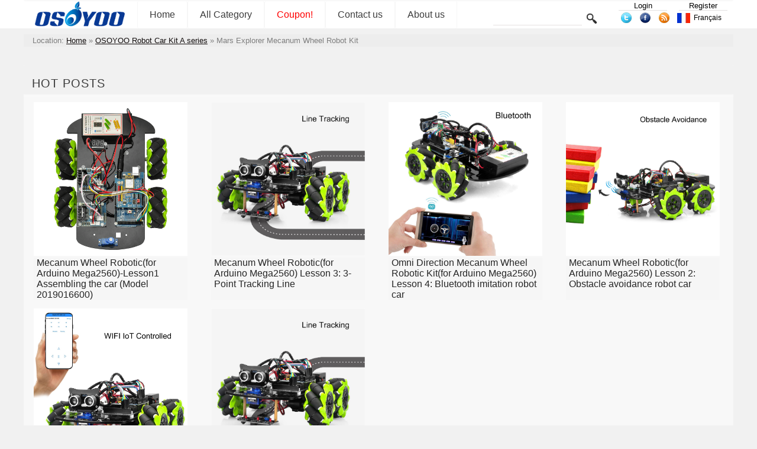

--- FILE ---
content_type: text/html; charset=UTF-8
request_url: https://osoyoo.com/fr/category/osoyoo-robot-car-kit/mecanum-wheel-car-kit/
body_size: 6514
content:


<!DOCTYPE html>
<html lang="fr-FR">
<head>
<!-- Reddit Pixel -->
<script>
!function(w,d){if(!w.rdt){var p=w.rdt=function(){p.sendEvent?p.sendEvent.apply(p,arguments):p.callQueue.push(arguments)};p.callQueue=[];var t=d.createElement("script");t.src="https://www.redditstatic.com/ads/pixel.js",t.async=!0;var s=d.getElementsByTagName("script")[0];s.parentNode.insertBefore(t,s)}}(window,document);rdt('init','a2_exibr832qkiv');rdt('track', 'PageVisit');
</script>
<!-- DO NOT MODIFY UNLESS TO REPLACE A USER IDENTIFIER -->
<!-- End Reddit Pixel -->
<script async src="https://fundingchoicesmessages.google.com/i/pub-7537483844671589?ers=1" nonce="JgN_4xRvD0KK4bd4qjdx1Q"></script><script nonce="JgN_4xRvD0KK4bd4qjdx1Q">(function() {function signalGooglefcPresent() {if (!window.frames['googlefcPresent']) {if (document.body) {const iframe = document.createElement('iframe'); iframe.style = 'width: 0; height: 0; border: none; z-index: -1000; left: -1000px; top: -1000px;'; iframe.style.display = 'none'; iframe.name = 'googlefcPresent'; document.body.appendChild(iframe);} else {setTimeout(signalGooglefcPresent, 0);}}}signalGooglefcPresent();})();</script>
 <!-- Google Tag Manager -->
<script>(function(w,d,s,l,i){w[l]=w[l]||[];w[l].push({'gtm.start':
new Date().getTime(),event:'gtm.js'});var f=d.getElementsByTagName(s)[0],
j=d.createElement(s),dl=l!='dataLayer'?'&l='+l:'';j.async=true;j.src=
'https://www.googletagmanager.com/gtm.js?id='+i+dl;f.parentNode.insertBefore(j,f);
})(window,document,'script','dataLayer','GTM-PC3R9XL2');</script>
<!-- End Google Tag Manager -->
<!--
<script data-ad-client="ca-pub-7537483844671589" async src="https://pagead2.googlesyndication.com/pagead/js/adsbygoogle.js"></script>
 -->
 
<title>Mars Explorer Mecanum Wheel Robot Kit &laquo; osoyoo.com</title>
<link type="text/css" rel="stylesheet" href="https://osoyoo.com/wp-content/themes/bombax/AmScript/Common.css">
<link type="text/css" rel="stylesheet" href="https://osoyoo.com/wp-content/themes/bombax/AmScript/AmSingle.css">
<script type="text/javascript" src="https://osoyoo.com/wp-content/themes/bombax/AmScript/AmCategory.js"></script>
<script type="text/javascript" src="https://osoyoo.com/wp-content/themes/bombax/AmScript/Lang.js"></script>
<script type="text/javascript" src="https://osoyoo.com/wp-content/themes/bombax/AmScript/Search.js"></script>
<script type="text/javascript" src=""></script>
<link rel="alternate" type="application/rss+xml" title="osoyoo.com latest post RSS" href="https://osoyoo.com/feed/" />
<link rel="alternate" type="application/rss+xml" title="osoyoo.com latest comment RSS" href="https://osoyoo.com/comments/feed/" />
<link rel="pingback" href="https://osoyoo.com/xmlrpc.php" />
<link rel="icon" href="https://osoyoo.com/picture/osoyoo.ico"  />
<link rel="shortcut icon" href="https://osoyoo.com/picture/osoyoo.ico"  />

<link rel="apple-touch-icon-precomposed" href="https://osoyoo.com/wp-content/uploads/2019/10/OSOYOOfavicon.png" />
<meta name="msapplication-TileImage" content="https://osoyoo.com/wp-content/uploads/2019/10/OSOYOOfavicon.png" />
</head>

<body>
<!-- Google Tag Manager (noscript) -->
<noscript><iframe src="https://www.googletagmanager.com/ns.html?id=GTM-PC3R9XL2"
height="0" width="0" style="display:none;visibility:hidden"></iframe></noscript>
<!-- End Google Tag Manager (noscript) -->
<div id="PageHeadBg">

<div id="PageHead">
     <div id="LineTop">
          <a href="https://osoyoo.com/fr">
		  <img class="Logo" src="https://osoyoo.com/wp-content/themes/bombax/AmImages/Logo.png">
		  </a>
		  
     <div id="NavMain">
          <a href="https://osoyoo.com/fr" class="Nav">Home</a>
          <a class="Nav" id="AmAllCategory" onClick="AmAllCategoryInit(0,0);" >All Category</a>
         <a href="https://osoyoo.com/?p=366" class="Nav">
<font color=FF0000>Coupon!</font>
</a>
<a href="https://osoyoo.com/fr/about-us/" class="Nav">
Contact us
</a>
<a href="https://osoyoo.com/fr/aboutus/" class="Nav">
About us
</a>
     </div>

     <form class="Search" method="get" target="_self" action="https://osoyoo.com/fr">		  
          <input class="InputText" type="text" id="AmSearchText" name="s" value="">
		  <input class="InputSubmit" type="Submit" value="">
     </form>
	 <div class="UserInfo">
	 <a class="UserTopAction" href="https://osoyoo.com/wp-login.php">Login</a><a class="UserTopAction" href="https://osoyoo.com/wp-login.php?action=register">Register</a>	 </div>
	 <div class="Share">
	      <a href="https://twitter.com/osoyooproduct" title="twitter">
		       <img src="https://osoyoo.com/wp-content/themes/bombax/AmImages/twitter.png">
		  </a>
	      <a href="https://www.facebook.com/OsoyooStore" title="facebook">
		       <img src="https://osoyoo.com/wp-content/themes/bombax/AmImages/facebook.png">
		  </a>
	      <a href="https://osoyoo.com/feed/" title="feed">
		       <img src="https://osoyoo.com/wp-content/themes/bombax/AmImages/rss.png">
		  </a>		  
	 </div>		  
		  	  
<span id="AmLangIco" onclick="AmLanguageChange('AmLang');"><img src="https://osoyoo.com/wp-content/themes/bombax/AmImages/fr.png" class="LangIco"><a hef="#https://osoyoo.com/fr/category/osoyoo-robot-car-kit/mecanum-wheel-car-kit/">Français</a></span><div id="AmLang">
	 <span class="AmLangList">
	 <img src="https://osoyoo.com/wp-content/themes/bombax/AmImages/us.png" class="LangIco">
     <a class="AmLangSet" href="https://osoyoo.com/category/osoyoo-robot-car-kit/mecanum-wheel-car-kit/">English</a>
	 </span>
	 <span class="AmLangList">
	 <img src="https://osoyoo.com/wp-content/themes/bombax/AmImages/it.png" class="LangIco">
     <a class="AmLangSet" href="https://osoyoo.com/it/category/osoyoo-robot-car-kit/mecanum-wheel-car-kit/">Italiano</a>
	 </span>
	 <span class="AmLangList">
	 <img src="https://osoyoo.com/wp-content/themes/bombax/AmImages/fr.png" class="LangIco">
     <a class="AmLangSet" href="https://osoyoo.com/fr/category/osoyoo-robot-car-kit/mecanum-wheel-car-kit/">Français</a>
	 </span>
	 	 <span class="AmLangList">
	 <img src="https://osoyoo.com/wp-content/themes/bombax/AmImages/es.png" class="LangIco">
     <a class="AmLangSet" href="https://osoyoo.com/es/category/osoyoo-robot-car-kit/mecanum-wheel-car-kit/">Español</a>
	 </span>
	 <span class="AmLangList">
	 <img src="https://osoyoo.com/wp-content/themes/bombax/AmImages/de.png" class="LangIco">
     <a class="AmLangSet" href="https://osoyoo.com/de/category/osoyoo-robot-car-kit/mecanum-wheel-car-kit/">Deutsch</a>
	 </span>
	 <span class="AmLangList">
	 <img src="https://osoyoo.com/wp-content/themes/bombax/AmImages/jp.png" class="LangIco">
     <a class="AmLangSet" href="https://osoyoo.com/ja/category/osoyoo-robot-car-kit/mecanum-wheel-car-kit/">日本語</a>
	 </span>
</div>

     </div>
     <div id="AmAllCategoryBg">
          <div id="AmAllCategoryBox">
          <div name="AmLayer" id="AmLayer_0" class="AmLayer">
               <ul name="AmSub_0" id="AmSub_0_0" class="CategoryList">
                    <li id="Cat_14"><a href="https://osoyoo.com/fr/category/iot/" onmouseover="AmAllCategory(1,14);">Internet of Things</a></li>
                    <li id="Cat_6"><a href="https://osoyoo.com/fr/category/osoyoo-raspi-kit/" onmouseover="AmAllCategory(1,6);">OSOYOO Hardware Program learning Kit for Raspberry Pi </a></li>
                    <li id="Cat_3"><a href="https://osoyoo.com/fr/category/osoyoo-kit/" onmouseover="AmAllCategory(1,3);">OSOYOO Hardware Programming Learning Kit</a></li>
                    <li id="Cat_682"><a href="https://osoyoo.com/fr/category/osoyoo-robot-car-kit/" onmouseover="AmAllCategory(1,682);">OSOYOO Robot Car Kit A series</a></li>
                    <li id="Cat_20"><a href="https://osoyoo.com/fr/category/sensors/" onmouseover="AmAllCategory(1,20);">Sensors &amp; Accessories</a></li>
                    <li id="Cat_744"><a href="https://osoyoo.com/fr/category/single-board/" onmouseover="AmAllCategory(1,744);">Single Board</a></li>
                    <li id="Cat_5"><a href="https://osoyoo.com/fr/category/tutorial-ebook/" onmouseover="AmAllCategory(1,5);">Tutorial &amp; eBook</a></li>
                    <li id="Cat_1"><a href="https://osoyoo.com/fr/category/uncategorized/" onmouseover="AmAllCategory(1,1);">Uncategorized</a></li>
                    <li id="Cat_733"><a href="https://osoyoo.com/fr/category/building-blocks/" onmouseover="AmAllCategory(1,733);">Building Blocks</a></li>
                    <li id="Cat_732"><a href="https://osoyoo.com/fr/category/mblock-graphic-programming/" onmouseover="AmAllCategory(1,732);">mBlock Graphic Programming</a></li>
                    <li id="Cat_672"><a href="https://osoyoo.com/fr/category/microbit/" onmouseover="AmAllCategory(1,672);">Micro:bit</a></li>
                    <li id="Cat_730"><a href="https://osoyoo.com/fr/category/raspberry-pi-pico/" onmouseover="AmAllCategory(1,730);">Raspberry Pi Pico</a></li>
                    <li id="Cat_405"><a href="https://osoyoo.com/fr/category/tutorial-examples/" onmouseover="AmAllCategory(1,405);">Tutorial &amp; Examples</a></li>
                    <li id="Cat_7"><a href="https://osoyoo.com/fr/category/%e6%b5%8b%e8%af%95/" onmouseover="AmAllCategory(1,7);">测试</a></li>
               </ul>
          </div>
          <div name="AmLayer" id="AmLayer_1" class="AmLayer">
               <ul name="AmSub_1" id="AmSub_1_14" class="CategoryList">
                    <li id="Cat_724"><a href="https://osoyoo.com/fr/category/iot/osoyoo-esp8266-wifi-module/" onmouseover="AmAllCategory('2','724');">OSOYOO ESP8266 Wifi Module</a></li>
                    <li id="Cat_705"><a href="https://osoyoo.com/fr/category/iot/w5100-ethernet-iot-kit-for-beginner/" onmouseover="AmAllCategory('2','705');">OSOYOO W5100 Ethernet IoT learning Kit</a></li>
                    <li id="Cat_711"><a href="https://osoyoo.com/fr/category/iot/arduino-wifi-iot-learning-kit/" onmouseover="AmAllCategory('2','711');">OSOYOO Wifi IoT Learning Kit </a></li>
                    <li id="Cat_729"><a href="https://osoyoo.com/fr/category/iot/smart-house-iot-learning-kit-v2-0/" onmouseover="AmAllCategory('2','729');">Smart House V2.0 Blynk Control</a></li>
                    <li id="Cat_727"><a href="https://osoyoo.com/fr/category/iot/blynk-iot-learning-kit/" onmouseover="AmAllCategory('2','727');">Blynk IoT Learning Kit</a></li>
                    <li id="Cat_670"><a href="https://osoyoo.com/fr/category/iot/lora-related/" onmouseover="AmAllCategory('2','670');">LoRa Related</a></li>
                    <li id="Cat_483"><a href="https://osoyoo.com/fr/category/iot/nodemcu-iot-kit-iot/" onmouseover="AmAllCategory('2','483');">NodeMCU IoT Kit</a></li>
                    <li id="Cat_704"><a href="https://osoyoo.com/fr/category/iot/smart-home-iot-kit/" onmouseover="AmAllCategory('2','704');">Smart Home Iot Kit</a></li>
                    <li id="Cat_737"><a href="https://osoyoo.com/fr/category/iot/smart-home-v2-0-udp-app-control/" onmouseover="AmAllCategory('2','737');">Smart Home V2.0 UDP APP control</a></li>
               </ul>
               <ul name="AmSub_1" id="AmSub_1_6" class="CategoryList">
                    <li id="Cat_690"><a href="https://osoyoo.com/fr/category/osoyoo-raspi-kit/raspberry-pi-project/" onmouseover="AmAllCategory('2','690');"> Project for Raspberry Pi </a></li>
                    <li id="Cat_750"><a href="https://osoyoo.com/fr/category/osoyoo-raspi-kit/flexirover-robot-car-for-raspberry-pi-arduino/" onmouseover="AmAllCategory('2','750');">FlexiRover Robot Car for Raspberry Pi/Arduino</a></li>
                    <li id="Cat_659"><a href="https://osoyoo.com/fr/category/osoyoo-raspi-kit/raspberry-pi-iot/" onmouseover="AmAllCategory('2','659');">IOT kit for raspberry Pi </a></li>
                    <li id="Cat_720"><a href="https://osoyoo.com/fr/category/osoyoo-raspi-kit/mecanum-wheel-car/" onmouseover="AmAllCategory('2','720');">Mecanum Wheel Car</a></li>
                    <li id="Cat_489"><a href="https://osoyoo.com/fr/category/osoyoo-raspi-kit/osoyoo-basic-kit-raspberry-pi-zero/" onmouseover="AmAllCategory('2','489');">OSOYOO basic kit for Raspberry pi zero</a></li>
                    <li id="Cat_660"><a href="https://osoyoo.com/fr/category/osoyoo-raspi-kit/osoyoo-car-v1-raspberry-pi/" onmouseover="AmAllCategory('2','660');">OSOYOO Robot Car V1 for Raspberry Pi</a></li>
                    <li id="Cat_708"><a href="https://osoyoo.com/fr/category/osoyoo-raspi-kit/osoyoo-car-v2-pi/" onmouseover="AmAllCategory('2','708');">OSOYOO Robot Car V2 for Raspberry Pi </a></li>
                    <li id="Cat_513"><a href="https://osoyoo.com/fr/category/osoyoo-raspi-kit/osoyoo-starter-kit-v1-for-raspberry-pi/" onmouseover="AmAllCategory('2','513');">OSOYOO Starter Kit V1 for Raspberry Pi</a></li>
                    <li id="Cat_466"><a href="https://osoyoo.com/fr/category/osoyoo-raspi-kit/osoyoo-starter-kit-raspberry-pi/" onmouseover="AmAllCategory('2','466');">OSOYOO Starter Kit V2 for Raspberry Pi</a></li>
                    <li id="Cat_506"><a href="https://osoyoo.com/fr/category/osoyoo-raspi-kit/screen-raspberry-pi/" onmouseover="AmAllCategory('2','506');">Screen for Raspberry Pi</a></li>
                    <li id="Cat_664"><a href="https://osoyoo.com/fr/category/osoyoo-raspi-kit/tank-car-raspberry-pi/" onmouseover="AmAllCategory('2','664');">Tank Car for Raspberry Pi </a></li>
                    <li id="Cat_748"><a href="https://osoyoo.com/fr/category/osoyoo-raspi-kit/osoyoo-v4-0-robot-car-for-raspberry-pi/" onmouseover="AmAllCategory('2','748');">OSOYOO V4.0 Robot Car for Raspberry Pi</a></li>
               </ul>
               <ul name="AmSub_1" id="AmSub_1_3" class="CategoryList">
                    <li id="Cat_752"><a href="https://osoyoo.com/fr/category/osoyoo-kit/lilypad-sewing-electronic-kit/" onmouseover="AmAllCategory('2','752');">LilyPad Sewing electronic Kit</a></li>
                    <li id="Cat_484"><a href="https://osoyoo.com/fr/category/osoyoo-kit/arduinonodemcu-garden-watering-kit/" onmouseover="AmAllCategory('2','484');">NodeMCU Garden Watering Kit</a></li>
                    <li id="Cat_10"><a href="https://osoyoo.com/fr/category/osoyoo-kit/osoyoo-3d-printer-kit/" onmouseover="AmAllCategory('2','10');">OSOYOO 3D Printer Kit</a></li>
                    <li id="Cat_491"><a href="https://osoyoo.com/fr/category/osoyoo-kit/osoyoo-advanced-kit/" onmouseover="AmAllCategory('2','491');">OSOYOO Advanced Hardware Programming Learning Kit</a></li>
                    <li id="Cat_490"><a href="https://osoyoo.com/fr/category/osoyoo-kit/osoyoo-basic-kit/" onmouseover="AmAllCategory('2','490');">OSOYOO Basic Programming Learning Kit </a></li>
                    <li id="Cat_467"><a href="https://osoyoo.com/fr/category/osoyoo-kit/arduino-iot/" onmouseover="AmAllCategory('2','467');">OSOYOO Cayenne IOT Learning Kit </a></li>
                    <li id="Cat_697"><a href="https://osoyoo.com/fr/category/osoyoo-kit/osoyoo-graphical-programming-kit/" onmouseover="AmAllCategory('2','697');">OSOYOO Graphical Programming Kit </a></li>
                    <li id="Cat_692"><a href="https://osoyoo.com/fr/category/osoyoo-kit/osoyoo-starter-kit/" onmouseover="AmAllCategory('2','692');">Osoyoo Hardware Programming Starter Kit</a></li>
                    <li id="Cat_655"><a href="https://osoyoo.com/fr/category/osoyoo-kit/arduino-yun-iot-smarthome-kit/" onmouseover="AmAllCategory('2','655');">OSOYOO IoT Smarthome Kit V0.1</a></li>
                    <li id="Cat_714"><a href="https://osoyoo.com/fr/category/osoyoo-kit/osoyoo-pnp-kit-for-arduino/" onmouseover="AmAllCategory('2','714');">OSOYOO PNP Programming Learning Kit </a></li>
                    <li id="Cat_516"><a href="https://osoyoo.com/fr/category/osoyoo-kit/osoyoo-rfid-kit/" onmouseover="AmAllCategory('2','516');">OSOYOO RFID Programming Learning Kit </a></li>
                    <li id="Cat_694"><a href="https://osoyoo.com/fr/category/osoyoo-kit/osoyoo-sensor-modules-kit-for-arduino/" onmouseover="AmAllCategory('2','694');">Osoyoo Sensor Modules Kit </a></li>
                    <li id="Cat_706"><a href="https://osoyoo.com/fr/category/osoyoo-kit/osoyoo-smart-home-iot-kit/" onmouseover="AmAllCategory('2','706');">OSOYOO Smart Home IoT Kit</a></li>
                    <li id="Cat_492"><a href="https://osoyoo.com/fr/category/osoyoo-kit/osoyoo-ultimate-kit/" onmouseover="AmAllCategory('2','492');">OSOYOO Ultimate Hardware Programming kit</a></li>
                    <li id="Cat_693"><a href="https://osoyoo.com/fr/category/osoyoo-kit/osoyoo-v3-advanced-learning-kits/" onmouseover="AmAllCategory('2','693');">OSOYOO v3 advanced learning kits</a></li>
                    <li id="Cat_652"><a href="https://osoyoo.com/fr/category/osoyoo-kit/161-sensor-kit/" onmouseover="AmAllCategory('2','652');">16+1 Sensor kit</a></li>
                    <li id="Cat_465"><a href="https://osoyoo.com/fr/category/osoyoo-kit/smart-car-kit/" onmouseover="AmAllCategory('2','465');">Smart Car Kit</a></li>
               </ul>
               <ul name="AmSub_1" id="AmSub_1_682" class="CategoryList">
                    <li id="Cat_663"><a href="https://osoyoo.com/fr/category/osoyoo-robot-car-kit/balance-car-arduinoraspi-kit/" onmouseover="AmAllCategory('2','663');">Balance car kit</a></li>
                    <li id="Cat_747"><a href="https://osoyoo.com/fr/category/osoyoo-robot-car-kit/blue-mecanum-wheel-robotic-for-arduino-mega2560/" onmouseover="AmAllCategory('2','747');">Blue Mecanum Wheel Robotic for Arduino Mega2560</a></li>
                    <li id="Cat_757"><a href="https://osoyoo.com/fr/category/osoyoo-robot-car-kit/blue-mecanum-wheel-robotic-for-raspberry-pi/" onmouseover="AmAllCategory('2','757');">Blue Mecanum Wheel Robotic for Raspberry Pi</a></li>
                    <li id="Cat_707"><a href="https://osoyoo.com/fr/category/osoyoo-robot-car-kit/m1-0-mecanum-wheel-metal-chassis-robotic/" onmouseover="AmAllCategory('2','707');">M1.0 Mecanum Wheel Metal Chassis Robotic</a></li>
                    <li id="Cat_741"><a href="https://osoyoo.com/fr/category/osoyoo-robot-car-kit/m2-0-mecanum-wheel-metal-chassis-robotic/" onmouseover="AmAllCategory('2','741');">M2.0 Mecanum Wheel Metal Chassis Robotic</a></li>
                    <li id="Cat_703"><a href="https://osoyoo.com/fr/category/osoyoo-robot-car-kit/mecanum-wheel-car-kit/" onmouseover="AmAllCategory('2','703');">Mars Explorer Mecanum Wheel Robot Kit</a></li>
                    <li id="Cat_518"><a href="https://osoyoo.com/fr/category/osoyoo-robot-car-kit/arduino-tank-car-kit/" onmouseover="AmAllCategory('2','518');">Tank Car Kit V1.0</a></li>
                    <li id="Cat_712"><a href="https://osoyoo.com/fr/category/osoyoo-robot-car-kit/tank-car-kit-v2-0/" onmouseover="AmAllCategory('2','712');">Tank Car Kit V2.0 </a></li>
                    <li id="Cat_499"><a href="https://osoyoo.com/fr/category/osoyoo-robot-car-kit/2wd-robot-car-starter-kit/" onmouseover="AmAllCategory('2','499');">2WD Robot Car Starter Kit</a></li>
                    <li id="Cat_710"><a href="https://osoyoo.com/fr/category/osoyoo-robot-car-kit/model-3-v2-0-robot-car/" onmouseover="AmAllCategory('2','710');">Model-3 V2.0 Robot Car</a></li>
                    <li id="Cat_702"><a href="https://osoyoo.com/fr/category/osoyoo-robot-car-kit/osoyoo-model-3-robot-learning-kit/" onmouseover="AmAllCategory('2','702');">OSOYOO Model-3 Robot Learning Kit</a></li>
                    <li id="Cat_746"><a href="https://osoyoo.com/fr/category/osoyoo-robot-car-kit/osoyoo-model-t-robot-car/" onmouseover="AmAllCategory('2','746');">OSOYOO Model-T Robot Car</a></li>
                    <li id="Cat_695"><a href="https://osoyoo.com/fr/category/osoyoo-robot-car-kit/osoyoo-robot-car-starter-kit-tutorial/" onmouseover="AmAllCategory('2','695');">OSOYOO Robot Car Starter Kit Tutorial</a></li>
                    <li id="Cat_739"><a href="https://osoyoo.com/fr/category/osoyoo-robot-car-kit/osoyoo-servo-steering-car-v3-0-for-arduino-mega2560/" onmouseover="AmAllCategory('2','739');">OSOYOO Servo Steering Car V3.0 for Arduino MEGA2560</a></li>
                    <li id="Cat_717"><a href="https://osoyoo.com/fr/category/osoyoo-robot-car-kit/p3-servo-steering-robot-car/" onmouseover="AmAllCategory('2','717');">P3 Servo Steering Robot Car</a></li>
                    <li id="Cat_721"><a href="https://osoyoo.com/fr/category/osoyoo-robot-car-kit/sg90-servo-steering-robot-car/" onmouseover="AmAllCategory('2','721');">SG90 Servo Steering Robot Car</a></li>
                    <li id="Cat_684"><a href="https://osoyoo.com/fr/category/osoyoo-robot-car-kit/v2-0-robot-car-kit/" onmouseover="AmAllCategory('2','684');">V2.0 Robot Car kit</a></li>
                    <li id="Cat_709"><a href="https://osoyoo.com/fr/category/osoyoo-robot-car-kit/v2-1-robot-car-kit/" onmouseover="AmAllCategory('2','709');">V2.1 Robot car kit</a></li>
               </ul>
               <ul name="AmSub_1" id="AmSub_1_20" class="CategoryList">
                    <li id="Cat_768"><a href="https://osoyoo.com/fr/category/sensors/sewing-eletronic-widgets/" onmouseover="AmAllCategory('2','768');">Sewing eletronic widgets</a></li>
                    <li id="Cat_26"><a href="https://osoyoo.com/fr/category/sensors/breadboard/" onmouseover="AmAllCategory('2','26');">Breadboard</a></li>
                    <li id="Cat_27"><a href="https://osoyoo.com/fr/category/sensors/buzzer/" onmouseover="AmAllCategory('2','27');">Buzzer</a></li>
                    <li id="Cat_28"><a href="https://osoyoo.com/fr/category/sensors/led/" onmouseover="AmAllCategory('2','28');">LED</a></li>
                    <li id="Cat_23"><a href="https://osoyoo.com/fr/category/sensors/resistor/" onmouseover="AmAllCategory('2','23');">Resistor</a></li>
                    <li id="Cat_700"><a href="https://osoyoo.com/fr/category/sensors/screen/" onmouseover="AmAllCategory('2','700');">Screen</a></li>
                    <li id="Cat_146"><a href="https://osoyoo.com/fr/category/sensors/sensors-sensors/" onmouseover="AmAllCategory('2','146');">Sensors</a></li>
                    <li id="Cat_751"><a href="https://osoyoo.com/fr/category/sensors/temperature-sensor/" onmouseover="AmAllCategory('2','751');">Temperature sensor</a></li>
                    <li id="Cat_24"><a href="https://osoyoo.com/fr/category/sensors/usb-cable/" onmouseover="AmAllCategory('2','24');">USB cable</a></li>
                    <li id="Cat_25"><a href="https://osoyoo.com/fr/category/sensors/wires/" onmouseover="AmAllCategory('2','25');">Wires</a></li>
               </ul>
               <ul name="AmSub_1" id="AmSub_1_744" class="CategoryList">
                    <li id="Cat_767"><a href="https://osoyoo.com/fr/category/single-board/io-breakout-board-for-ardino-uno/" onmouseover="AmAllCategory('2','767');">IO-breakout-board-for-ardino-UNO</a></li>
                    <li id="Cat_762"><a href="https://osoyoo.com/fr/category/single-board/io-breakout-board-for-arduino-nano/" onmouseover="AmAllCategory('2','762');">IO-breakout-board-for-arduino-nano</a></li>
                    <li id="Cat_765"><a href="https://osoyoo.com/fr/category/single-board/io-breakout-board-for-arduino-pro-micro/" onmouseover="AmAllCategory('2','765');">IO-breakout-board-for-arduino-pro-micro</a></li>
                    <li id="Cat_766"><a href="https://osoyoo.com/fr/category/single-board/io-breakout-board-for-esp32esp8266/" onmouseover="AmAllCategory('2','766');">IO-breakout-board-for-esp32&amp;esp8266</a></li>
                    <li id="Cat_763"><a href="https://osoyoo.com/fr/category/single-board/io-breakout-board-for-raspberry-pico/" onmouseover="AmAllCategory('2','763');">IO-breakout-board-for-raspberry-pico</a></li>
                    <li id="Cat_754"><a href="https://osoyoo.com/fr/category/single-board/nano-for-arduino/" onmouseover="AmAllCategory('2','754');">Nano for arduino</a></li>
                    <li id="Cat_745"><a href="https://osoyoo.com/fr/category/single-board/ltg-nano-for-arduino/" onmouseover="AmAllCategory('2','745');">LTG-Nano for Arduino</a></li>
                    <li id="Cat_749"><a href="https://osoyoo.com/fr/category/single-board/nodemcu/" onmouseover="AmAllCategory('2','749');">NodeMCU</a></li>
                    <li id="Cat_753"><a href="https://osoyoo.com/fr/category/single-board/pro-micro-for-arduino/" onmouseover="AmAllCategory('2','753');">Pro micro for Arduino</a></li>
                    <li id="Cat_756"><a href="https://osoyoo.com/fr/category/single-board/pwm-hat-for-rapberry-pi/" onmouseover="AmAllCategory('2','756');">PWM HAT for Rapberry Pi</a></li>
               </ul>
               <ul name="AmSub_1" id="AmSub_1_5" class="CategoryList">
                    <li id="Cat_22"><a href="https://osoyoo.com/fr/category/tutorial-ebook/basic-tutorial/" onmouseover="AmAllCategory('2','22');">Basic Tutorial about Arduino</a></li>
                    <li id="Cat_685"><a href="https://osoyoo.com/fr/category/tutorial-ebook/graphical-programming-tutorial-for-arduino/" onmouseover="AmAllCategory('2','685');">Graphical Programming Tutorial Serie A</a></li>
                    <li id="Cat_4"><a href="https://osoyoo.com/fr/category/tutorial-ebook/diy-parts/" onmouseover="AmAllCategory('2','4');">Parts &amp; Projects for Arduino Open Source IDE</a></li>
               </ul>
               <ul name="AmSub_1" id="AmSub_1_733" class="CategoryList">
                    <li id="Cat_736"><a href="https://osoyoo.com/fr/category/building-blocks/osoyoo-building-block-diy-programming-kit/" onmouseover="AmAllCategory('2','736');">OSOYOO Building Block DIY Programming Kit</a></li>
                    <li id="Cat_734"><a href="https://osoyoo.com/fr/category/building-blocks/arduino-building-blocks/" onmouseover="AmAllCategory('2','734');">OSOYOO Building Blocks</a></li>
                    <li id="Cat_740"><a href="https://osoyoo.com/fr/category/building-blocks/osoyoo-building-robot-car/" onmouseover="AmAllCategory('2','740');">OSOYOO Building Robot car</a></li>
               </ul>
               <ul name="AmSub_1" id="AmSub_1_672" class="CategoryList">
                    <li id="Cat_673"><a href="https://osoyoo.com/fr/category/microbit/microbit-basic-tutorial/" onmouseover="AmAllCategory('2','673');">Micro:bit Basic Tutorial</a></li>
                    <li id="Cat_713"><a href="https://osoyoo.com/fr/category/microbit/microbit-robot/" onmouseover="AmAllCategory('2','713');">Micro:bit Robot</a></li>
                    <li id="Cat_677"><a href="https://osoyoo.com/fr/category/microbit/microbit-starter-kit/" onmouseover="AmAllCategory('2','677');">Micro:bit Starter Kit</a></li>
                    <li id="Cat_715"><a href="https://osoyoo.com/fr/category/microbit/microbit-robot-car-v2/" onmouseover="AmAllCategory('2','715');">Microbit Robot Car V2</a></li>
                    <li id="Cat_691"><a href="https://osoyoo.com/fr/category/microbit/osoyoo-sensor-for-micro-bit/" onmouseover="AmAllCategory('2','691');">OSOYOO Sensor for Micro bit</a></li>
               </ul>
               <ul name="AmSub_1" id="AmSub_1_730" class="CategoryList">
                    <li id="Cat_731"><a href="https://osoyoo.com/fr/category/raspberry-pi-pico/pico-graphic-programming/" onmouseover="AmAllCategory('2','731');">Pico Graphic Programming</a></li>
                    <li id="Cat_743"><a href="https://osoyoo.com/fr/category/raspberry-pi-pico/pico-robot-car-raspberry-pi-pico/" onmouseover="AmAllCategory('2','743');">Pico-Robot-Car</a></li>
               </ul>
               <ul name="AmSub_1" id="AmSub_1_7" class="CategoryList">
                    <li id="Cat_131"><a href="https://osoyoo.com/fr/category/%e6%b5%8b%e8%af%95/meeting/" onmouseover="AmAllCategory('2','131');">Meeting</a></li>
               </ul>
          </div>
          <div name="AmLayer" id="AmLayer_2" class="AmLayer">
               <ul name="AmSub_2" id="AmSub_2_663" class="CategoryList">
                    <li id="Cat_698"><a href="https://osoyoo.com/fr/category/osoyoo-robot-car-kit/balance-car-arduinoraspi-kit/balance-car/" onmouseover="AmAllCategory('3','698');">Balance Car</a></li>
               </ul>
          </div>
          </div>	
     </div>
</div>




</div>




<div id="ContentBody">
<span id="UrlHere">
<div itemscope itemtype="http://schema.org/WebPage" id="crumbs">Location: <a itemprop="breadcrumb" href="https://osoyoo.com/fr">Home</a> » <a itemprop="breadcrumb" href="https://osoyoo.com/fr/category/osoyoo-robot-car-kit/">OSOYOO Robot Car Kit A series</a> » <span class="current">Mars Explorer Mecanum Wheel Robot Kit</span></div></span>


<!--Ads Here -->






﻿
<div id="PostsList">
<h3>Hot Posts</h3><div class="SetTopArticle">     <div class="Posts">
          <a href="https://osoyoo.com/fr/2019/11/13/mecanum-omni-wheel-robotic-kit-v1-for-arduino-mega2560-lesson-14/" title="Mecanum Wheel Robotic(for Arduino Mega2560)-Lesson1 Assembling the car (Model 2019016600)" >          <img class="PostThumbnail" src="https://osoyoo.com/picture/mecanum_wheel_robotic/introduction/1.png" alt="Mecanum Wheel Robotic(for Arduino Mega2560)-Lesson1 Assembling the car (Model 2019016600)">
          </a>          <a class="PostTitle" href="https://osoyoo.com/fr/2019/11/13/mecanum-omni-wheel-robotic-kit-v1-for-arduino-mega2560-lesson-14/" title="Mecanum Wheel Robotic(for Arduino Mega2560)-Lesson1 Assembling the car (Model 2019016600)" >Mecanum Wheel Robotic(for Arduino Mega2560)-Lesson1 Assembling the car (Model 2019016600)</a>
     </div>

     <div class="Posts">
          <a href="https://osoyoo.com/fr/2019/11/13/mecanum-omni-direction-wheel-robot-cararduino-mega2560-lesson-2-tracking-linewheel-robotic-kit-v1-lesson-2-tracking-line/" title="Mecanum Wheel Robotic(for Arduino Mega2560) Lesson 3: 3-Point Tracking Line" >          <img class="PostThumbnail" src="https://osoyoo.com/picture/mecanum_wheel_robotic/introduction/3.jpg" alt="Mecanum Wheel Robotic(for Arduino Mega2560) Lesson 3: 3-Point Tracking Line">
          </a>          <a class="PostTitle" href="https://osoyoo.com/fr/2019/11/13/mecanum-omni-direction-wheel-robot-cararduino-mega2560-lesson-2-tracking-linewheel-robotic-kit-v1-lesson-2-tracking-line/" title="Mecanum Wheel Robotic(for Arduino Mega2560) Lesson 3: 3-Point Tracking Line" >Mecanum Wheel Robotic(for Arduino Mega2560) Lesson 3: 3-Point Tracking Line</a>
     </div>

     <div class="Posts">
          <a href="https://osoyoo.com/fr/2019/11/13/omni-direction-mecanum-wheel-robotic-kit-arduino-mega2560-lesson-4/" title="Omni Direction Mecanum Wheel Robotic Kit(for Arduino Mega2560) Lesson 4: Bluetooth imitation robot car" >          <img class="PostThumbnail" src="https://osoyoo.com/picture/mecanum_wheel_robotic/introduction/4.jpg" alt="Omni Direction Mecanum Wheel Robotic Kit(for Arduino Mega2560) Lesson 4: Bluetooth imitation robot car">
          </a>          <a class="PostTitle" href="https://osoyoo.com/fr/2019/11/13/omni-direction-mecanum-wheel-robotic-kit-arduino-mega2560-lesson-4/" title="Omni Direction Mecanum Wheel Robotic Kit(for Arduino Mega2560) Lesson 4: Bluetooth imitation robot car" >Omni Direction Mecanum Wheel Robotic Kit(for Arduino Mega2560) Lesson 4: Bluetooth imitation robot car</a>
     </div>

     <div class="Posts">
          <a href="https://osoyoo.com/fr/2019/11/13/omni-direction-mecanum-wheel-robotic-kitmega2560-lesson-3-obstacle-avoidance/" title="Mecanum Wheel Robotic(for Arduino Mega2560) Lesson 2: Obstacle avoidance robot car" >          <img class="PostThumbnail" src="https://osoyoo.com/picture/mecanum_wheel_robotic/introduction/2.jpg" alt="Mecanum Wheel Robotic(for Arduino Mega2560) Lesson 2: Obstacle avoidance robot car">
          </a>          <a class="PostTitle" href="https://osoyoo.com/fr/2019/11/13/omni-direction-mecanum-wheel-robotic-kitmega2560-lesson-3-obstacle-avoidance/" title="Mecanum Wheel Robotic(for Arduino Mega2560) Lesson 2: Obstacle avoidance robot car" >Mecanum Wheel Robotic(for Arduino Mega2560) Lesson 2: Obstacle avoidance robot car</a>
     </div>

     <div class="Posts">
          <a href="https://osoyoo.com/fr/2020/06/15/omni-direction-mecanum-wheel-robotic-kit-lesson-5-wifi-iot-control-by-udp/" title="Mecanum Wheel Robotic(for Arduino Mega2560) Lesson 5: WIFI IoT control by UDP" >          <img class="PostThumbnail" src="https://osoyoo.com/picture/mecanum_wheel_robotic/introduction/5.jpg" alt="Mecanum Wheel Robotic(for Arduino Mega2560) Lesson 5: WIFI IoT control by UDP">
          </a>          <a class="PostTitle" href="https://osoyoo.com/fr/2020/06/15/omni-direction-mecanum-wheel-robotic-kit-lesson-5-wifi-iot-control-by-udp/" title="Mecanum Wheel Robotic(for Arduino Mega2560) Lesson 5: WIFI IoT control by UDP" >Mecanum Wheel Robotic(for Arduino Mega2560) Lesson 5: WIFI IoT control by UDP</a>
     </div>

     <div class="Posts">
          <a href="https://osoyoo.com/fr/2020/07/04/mecanum-omni-direction-wheel-robotic-kit-lesson-3b-5-sensor-line-tracking/" title="Mecanum Wheel Robotic Kit Lesson 3B: 5-Point Line Tracking" >          <img class="PostThumbnail" src="https://osoyoo.com/picture/mecanum_wheel_robotic/introduction/3.jpg" alt="Mecanum Wheel Robotic Kit Lesson 3B: 5-Point Line Tracking">
          </a>          <a class="PostTitle" href="https://osoyoo.com/fr/2020/07/04/mecanum-omni-direction-wheel-robotic-kit-lesson-3b-5-sensor-line-tracking/" title="Mecanum Wheel Robotic Kit Lesson 3B: 5-Point Line Tracking" >Mecanum Wheel Robotic Kit Lesson 3B: 5-Point Line Tracking</a>
     </div>

</div></br></br></br><div class="AmOffLine"></div><!---

结束文章置顶
--->	 

<h3>Posts List</h3>     <div class="Posts">
          <a href="https://osoyoo.com/fr/2020/07/04/mecanum-omni-direction-wheel-robotic-kit-lesson-3b-5-sensor-line-tracking/" title="Mecanum Wheel Robotic Kit Lesson 3B: 5-Point Line Tracking" >          <img class="PostThumbnail" src="https://osoyoo.com/picture/mecanum_wheel_robotic/introduction/3.jpg" alt="Mecanum Wheel Robotic Kit Lesson 3B: 5-Point Line Tracking">
          </a>          <a class="PostTitle" href="https://osoyoo.com/fr/2020/07/04/mecanum-omni-direction-wheel-robotic-kit-lesson-3b-5-sensor-line-tracking/" title="Buy from US Buy from UK Buy from DE Buy from IT Buy from FR Buy from ES Buy from JP Objective Parts and Devices Hardware Installation Circuit Connection Software Installation In this lesson3, we will add a 3-Point tracking sensor module to the robotic car built in Lesson 1.The software in this lesson will ...Read the Rest" >Mecanum Wheel Robotic Kit Lesson 3B: 5-Point Line Tracking</a>
     </div>

     <div class="Posts">
          <a href="https://osoyoo.com/fr/2020/06/15/omni-direction-mecanum-wheel-robotic-kit-lesson-5-wifi-iot-control-by-udp/" title="Mecanum Wheel Robotic(for Arduino Mega2560) Lesson 5: WIFI IoT control by UDP" >          <img class="PostThumbnail" src="https://osoyoo.com/picture/mecanum_wheel_robotic/introduction/5.jpg" alt="Mecanum Wheel Robotic(for Arduino Mega2560) Lesson 5: WIFI IoT control by UDP">
          </a>          <a class="PostTitle" href="https://osoyoo.com/fr/2020/06/15/omni-direction-mecanum-wheel-robotic-kit-lesson-5-wifi-iot-control-by-udp/" title="I.Objective II.Parts and Devices III.Hardware Installation IV.Circuit Connection V.Software Installation VI.How to play Buy from US Buy from UK Buy from DE Buy from IT Buy from FR Buy from ES Buy from JP In this project we will connect Robot Car to WIFI and Use an APP to control the car through Internet. This ...Read the Rest" >Mecanum Wheel Robotic(for Arduino Mega2560) Lesson 5: WIFI IoT control by UDP</a>
     </div>

     <div class="Posts">
          <a href="https://osoyoo.com/fr/2019/11/13/omni-direction-mecanum-wheel-robotic-kit-arduino-mega2560-lesson-4/" title="Omni Direction Mecanum Wheel Robotic Kit(for Arduino Mega2560) Lesson 4: Bluetooth imitation robot car" >          <img class="PostThumbnail" src="https://osoyoo.com/picture/mecanum_wheel_robotic/introduction/4.jpg" alt="Omni Direction Mecanum Wheel Robotic Kit(for Arduino Mega2560) Lesson 4: Bluetooth imitation robot car">
          </a>          <a class="PostTitle" href="https://osoyoo.com/fr/2019/11/13/omni-direction-mecanum-wheel-robotic-kit-arduino-mega2560-lesson-4/" title="Buy from US Buy from UK Buy from DE Buy from IT Buy from FR Buy from ES Buy from JP Objective Parts and Devices Hardware Installation Software Installation: Testing Speed Tuning In this lesson, we will use Mobile to control our robot car and make an imitation driving. Since is a mock driving, we ...Read the Rest" >Omni Direction Mecanum Wheel Robotic Kit(for Arduino Mega2560) Lesson 4: Bluetooth imitation robot car</a>
     </div>

     <div class="Posts">
          <a href="https://osoyoo.com/fr/2019/11/13/mecanum-omni-direction-wheel-robot-cararduino-mega2560-lesson-2-tracking-linewheel-robotic-kit-v1-lesson-2-tracking-line/" title="Mecanum Wheel Robotic(for Arduino Mega2560) Lesson 3: 3-Point Tracking Line" >          <img class="PostThumbnail" src="https://osoyoo.com/picture/mecanum_wheel_robotic/introduction/3.jpg" alt="Mecanum Wheel Robotic(for Arduino Mega2560) Lesson 3: 3-Point Tracking Line">
          </a>          <a class="PostTitle" href="https://osoyoo.com/fr/2019/11/13/mecanum-omni-direction-wheel-robot-cararduino-mega2560-lesson-2-tracking-linewheel-robotic-kit-v1-lesson-2-tracking-line/" title="I.Objective II.Parts and Devices III.Hardware Installation IV.Circuit Connection V.Software Installation VI.How to play Buy from US Buy from UK Buy from DE Buy from IT Buy from FR Buy from ES Buy from JP Objective Parts and Devices Hardware Installation Circuit Connection Software Installation: Testing Speed Tuning In this lesson3, we will add a 3-Point ...Read the Rest" >Mecanum Wheel Robotic(for Arduino Mega2560) Lesson 3: 3-Point Tracking Line</a>
     </div>

     <div class="Posts">
          <a href="https://osoyoo.com/fr/2019/11/13/omni-direction-mecanum-wheel-robotic-kitmega2560-lesson-3-obstacle-avoidance/" title="Mecanum Wheel Robotic(for Arduino Mega2560) Lesson 2: Obstacle avoidance robot car" >          <img class="PostThumbnail" src="https://osoyoo.com/picture/mecanum_wheel_robotic/introduction/2.jpg" alt="Mecanum Wheel Robotic(for Arduino Mega2560) Lesson 2: Obstacle avoidance robot car">
          </a>          <a class="PostTitle" href="https://osoyoo.com/fr/2019/11/13/omni-direction-mecanum-wheel-robotic-kitmega2560-lesson-3-obstacle-avoidance/" title="I.Objective II.Parts and Devices III.Hardware Installation IV.Circuit Connection V.Software Installation VI.How to play VII.How to adjust code Buy from US Buy from UK Buy from DE Buy from IT Buy from FR Buy from ES Buy from JP In this lesson, you must complete lesson 1 before you continue on with this lesson. we use the ...Read the Rest" >Mecanum Wheel Robotic(for Arduino Mega2560) Lesson 2: Obstacle avoidance robot car</a>
     </div>

     <div class="Posts">
          <a href="https://osoyoo.com/fr/2019/11/13/mecanum-omni-wheel-robotic-kit-v1-for-arduino-mega2560-lesson-14/" title="Mecanum Wheel Robotic(for Arduino Mega2560)-Lesson1 Assembling the car (Model 2019016600)" >          <img class="PostThumbnail" src="https://osoyoo.com/picture/mecanum_wheel_robotic/introduction/1.png" alt="Mecanum Wheel Robotic(for Arduino Mega2560)-Lesson1 Assembling the car (Model 2019016600)">
          </a>          <a class="PostTitle" href="https://osoyoo.com/fr/2019/11/13/mecanum-omni-wheel-robotic-kit-v1-for-arduino-mega2560-lesson-14/" title="I.Objective II.Parts and Devices III.Hardware Installation IV.Circuit Connection V.Software Installation VI.How to play Buy from US Buy from UK Buy from DE Buy from IT Buy from FR Buy from ES Buy from JP Model 2019016600 Mecanum Omni direction wheel is a very interesting wheel which allows robot car make omni-directional movement( parallel shift to ...Read the Rest" >Mecanum Wheel Robotic(for Arduino Mega2560)-Lesson1 Assembling the car (Model 2019016600)</a>
     </div>






</div>
<div class="AmPageNavi"></div>
</div>







<div id="PageFooterBg">
     <div id="PageFooterBox">
          <img class="Logo" src="https://osoyoo.com/wp-content/themes/bombax/AmImages/Logo.gif">
		  <div class="About">

</br>
Address:
</br>
E-mail:
</br>
Tel:	  
		  </div>
		  <div class="FooterNav">
		  </div>
		  
          <p class="CopyRight"><a href="/privacy">Privacy Policy</a> © 2009-2017 Osoyoo.com</p>
     </div>
</div>

<!--
<script type="text/javascript"> var infolinks_pid = 3324405; var infolinks_wsid = 0; </script> <script type="text/javascript" src="//resources.infolinks.com/js/infolinks_main.js"></script>
--><script defer src="https://static.cloudflareinsights.com/beacon.min.js/vcd15cbe7772f49c399c6a5babf22c1241717689176015" integrity="sha512-ZpsOmlRQV6y907TI0dKBHq9Md29nnaEIPlkf84rnaERnq6zvWvPUqr2ft8M1aS28oN72PdrCzSjY4U6VaAw1EQ==" data-cf-beacon='{"version":"2024.11.0","token":"fda8f266f095480f90bb87855c039198","r":1,"server_timing":{"name":{"cfCacheStatus":true,"cfEdge":true,"cfExtPri":true,"cfL4":true,"cfOrigin":true,"cfSpeedBrain":true},"location_startswith":null}}' crossorigin="anonymous"></script>
</body>
</html>

--- FILE ---
content_type: application/javascript
request_url: https://osoyoo.com/wp-content/themes/bombax/AmScript/Search.js
body_size: -176
content:
// JavaScript Document


function AmSearch(){
     //
	 //document.getElementById('AmLayer_').attributes["id"].value
	 var sText = document.getElementById('AmSearchText').value;
	 var sUrl = document.getElementById('AmSearchTarget').value;
	 var sLink = '';
	 sLink = sLink + sUrl + '/?s=' + sText;
	 window.location.href=sLink;
}

--- FILE ---
content_type: application/javascript; charset=utf-8
request_url: https://fundingchoicesmessages.google.com/f/AGSKWxWjVeNkV8bKYsEiCuxL0c_XpFgebdRs6-v2e2xNsZnWbPX4wADLvkSy7WktDIJ278F7BW3Bv8rgzZKoeaO8jzopHooKuNoCpcwyzPQwiOMlhDys-4ECwrGY7wNJSzMNO9qi8XDKAwLUMBhucRsm7UpZTg8jbkNqmnSfxKIY8B0Kd9ZtHPeG4qciWvPY/_/ad/banner./viewad?/sponsor-box?_465x110_/topads2.
body_size: -1289
content:
window['8d9c9876-1376-4fc6-963f-b00c0339e7dd'] = true;